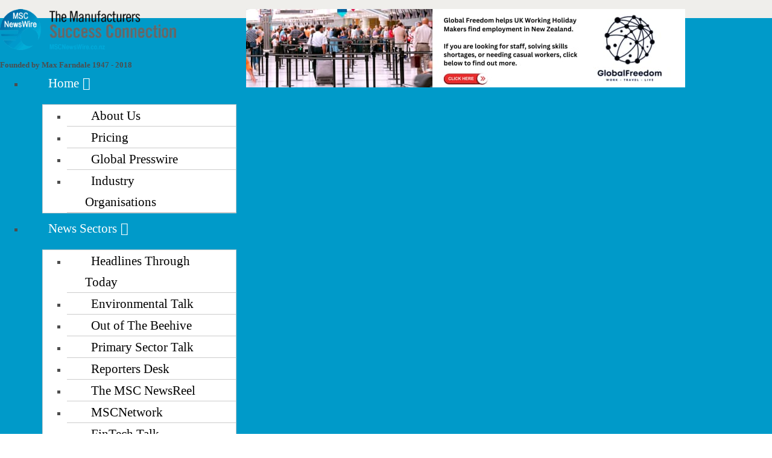

--- FILE ---
content_type: text/html; charset=utf-8
request_url: https://www.mscnewswire.co.nz/news-sectors/news-talk/item/15946-acting-pm-peters-upbeat-about-progress-on-us-trade-investment-visas-for-kiwis.html
body_size: 9319
content:
<!DOCTYPE html>
<html prefix="og: http://ogp.me/ns#" xml:lang="en-gb" lang="en-gb"  dir="ltr" class="bootstrap3 itemid-668 com_k2 view-item top_menu_flexible">
<head>
<base href="https://www.mscnewswire.co.nz/news-sectors/news-talk/item/15946-acting-pm-peters-upbeat-about-progress-on-us-trade-investment-visas-for-kiwis.html" />
	<meta http-equiv="content-type" content="text/html; charset=utf-8" />
	<meta name="keywords" content="Trade,news talk" />
	<meta name="robots" content="max-image-preview:large" />
	<meta property="og:url" content="https://www.mscnewswire.co.nz/news-sectors/news-talk/item/15946-acting-pm-peters-upbeat-about-progress-on-us-trade-investment-visas-for-kiwis.html" />
	<meta property="og:type" content="article" />
	<meta property="og:title" content="Acting PM Peters upbeat about progress on US trade, investment visas for Kiwis - MSC NewsWire" />
	<meta property="og:description" content="Acting Prime Minister Winston Peters welcomed a green light from the US Congress making it easier for New Zealanders seeking to trade or invest in the..." />
	<meta name="viewport" content="width=device-width, initial-scale=1.0" />
	<meta name="description" content="Acting Prime Minister Winston Peters welcomed a green light from the US Congress making it easier for New Zealanders seeking to trade or invest in the..." />
	<title>Acting PM Peters upbeat about progress on US trade, investment visas for Kiwis - MSC NewsWire</title>
	<link href="/news-sectors/news-talk/item/15946-acting-pm-peters-upbeat-about-progress-on-us-trade-investment-visas-for-kiwis.html" rel="canonical" />
	<link href="/templates/msc/favicon.ico" rel="shortcut icon" type="image/vnd.microsoft.icon" />
	<link href="https://cdnjs.cloudflare.com/ajax/libs/magnific-popup.js/1.1.0/magnific-popup.min.css" rel="stylesheet" type="text/css" />
	<link href="https://cdnjs.cloudflare.com/ajax/libs/simple-line-icons/2.4.1/css/simple-line-icons.min.css" rel="stylesheet" type="text/css" />
	<link href="/components/com_k2/css/k2.css?v=2.16" rel="stylesheet" type="text/css" />
	<link href="https://www.mscnewswire.co.nz/modules/mod_datetime/tmpl/default.min.css" rel="stylesheet" type="text/css" />
	<link href="/plugins/system/yjsg/assets/css/font-awesome.min.css" rel="stylesheet" type="text/css" />
	<link href="/templates/msc/css_compiled/bootstrap-blue.css" rel="stylesheet" type="text/css" />
	<link href="/plugins/system/yjsg/assets/css/template.css" rel="stylesheet" type="text/css" />
	<link href="/plugins/system/yjsg/assets/css/yjsgmenus.css" rel="stylesheet" type="text/css" />
	<link href="/templates/msc/css/layout.css" rel="stylesheet" type="text/css" />
	<link href="/templates/msc/css/blue.css" rel="stylesheet" type="text/css" />
	<link href="/plugins/system/yjsg/assets/css/yjresponsive.css" rel="stylesheet" type="text/css" />
	<link href="/templates/msc/css/custom_responsive.css" rel="stylesheet" type="text/css" />
	<link href="/templates/msc/css/custom.css" rel="stylesheet" type="text/css" />
	<style type="text/css">

                        /* K2 - Magnific Popup Overrides */
                        .mfp-iframe-holder {padding:10px;}
                        .mfp-iframe-holder .mfp-content {max-width:100%;width:100%;height:100%;}
                        .mfp-iframe-scaler iframe {background:#fff;padding:10px;box-sizing:border-box;box-shadow:none;}
                    body{font-size:16px;}#logo,#logoholder{width:346px;height:80px;}.yjsgsitew{width:1200px;}#midblock{width:70%;}#rightblock{width:30%;}{width:30%;}#logo{background: url(https://www.mscnewswire.co.nz/images/logo_MSCbanner.png)  no-repeat 0px 0px; !important;}ul.yjsgmenu div.ulholder ul{width:280px;}ul.yjsgmenu ul div.ulholder{left:100%;}ul.yjsgmenu ul.level1,ul.yjsgmenu.megadropline ul.level2{margin-top:10px;}ul.yjsgmenu ul ul {margin-left:10px;}
.yjsgrtl ul.yjsgmenu ul ul {margin-right:10px;}body,h1,h2,h3,h4,h5,h6,.article_title,.module_title,.pagetitle,p,li,a,#fw-feed-items .fw-feed-item-title, .allmode-6items .allmode-name{font-family:Georgia, Serif;}a,.highlight,[class*='facolor'].fa:before,#features-tabs .yjsgShortcodeTabs li.active a,.eximium-list li a:hover,.yjsgmenu li a:hover{color:#009ac9;}.yjsg1,.eximium-intro .fa-border,#features-tabs .yjsgShortcodeTabs li a,[class*='yjsg-button-color']{background:#009ac9;}::selection{background:#009ac9;}::-moz-selection{background:#009ac9;}.eximium-intro .fa-border:after{border-color:#009ac9 transparent;}#features-tabs .yjsgShortcodeTabs{border-color:#009ac9;}a:focus,a:hover,.yjsg1 a:hover{color:#005f7d;}[class*='yjsg-button-color']:hover{background:#007396;}[class*='yjsg-button-color']{background:#009ac9;}[class*='yjsg-button-color']:hover{background:#0086b0;}#typosticky.yjsg-sticky.fixed{max-width:1200px;margin:0 auto;padding:15px;}.yjsg-sub-heading,.yjsg-sticky-menu a.active-scroll,[data-sticky-block] a.active-scroll:before{border-color:#009ac9;}[class*='facolor'].fa:before{color:#009ac9;}#header1.yjsgxhtml{float:left;width:30%;}#header3.yjsgxhtml{float:right;width:66%;}#user21.yjsgxhtml{width:100.00%;}.mod_datetime {line-height: 0.8em;}
	</style>
	<script type="application/json" class="joomla-script-options new">{"csrf.token":"737697cf9ecd5e2d273b6c28d75ee147","system.paths":{"root":"","base":""}}</script>
	<script src="/media/jui/js/jquery.min.js?2f1eeaaa2294b949a135c6eac449c667" type="text/javascript"></script>
	<script src="/media/jui/js/jquery-noconflict.js?2f1eeaaa2294b949a135c6eac449c667" type="text/javascript"></script>
	<script src="/media/jui/js/jquery-migrate.min.js?2f1eeaaa2294b949a135c6eac449c667" type="text/javascript"></script>
	<script src="https://cdnjs.cloudflare.com/ajax/libs/magnific-popup.js/1.1.0/jquery.magnific-popup.min.js" type="text/javascript"></script>
	<script src="/media/k2/assets/js/k2.frontend.js?v=2.16&sitepath=/" type="text/javascript"></script>
	<script src="/media/system/js/mootools-core.js?2f1eeaaa2294b949a135c6eac449c667" type="text/javascript"></script>
	<script src="/media/system/js/core.js?2f1eeaaa2294b949a135c6eac449c667" type="text/javascript"></script>
	<script src="/media/system/js/mootools-more.js?2f1eeaaa2294b949a135c6eac449c667" type="text/javascript"></script>
	<script src="/plugins/system/yjsg/assets/src/yjsg.jquicustom.min.js" type="text/javascript"></script>
	<script src="/plugins/system/yjsg/assets/bootstrap3/js/bootstrap.min.js" type="text/javascript"></script>
	<script src="/plugins/system/yjsg/assets/src/yjsg.site.plugins.js" type="text/javascript"></script>
	<script src="/plugins/system/yjsg/assets/src/yjsg.site.js" type="text/javascript"></script>
	<script src="/plugins/system/yjsg/assets/src/yjsg.responsive.js" type="text/javascript"></script>
	<script src="/plugins/system/yjsg/assets/src/magnific/yjsg.magnific.popup.min.js" type="text/javascript"></script>
	<script src="https://www.mscnewswire.co.nz/modules/mod_datetime/assets/js/dayjs.min.js" type="text/javascript"></script>
	<script src="https://www.mscnewswire.co.nz/modules/mod_datetime/assets/js/dayjs_plugin_utc.min.js" type="text/javascript"></script>
	<script src="https://www.mscnewswire.co.nz/modules/mod_datetime/assets/js/dayjs_plugin_timezone.min.js" type="text/javascript"></script>
	<script src="https://www.mscnewswire.co.nz/modules/mod_datetime/assets/js/locales/en.js" type="text/javascript"></script>
	<script type="text/javascript">
document.addEventListener('DOMContentLoaded', function () {
    // Assuming you've included dayjs and the Greek locale already
    dayjs.locale(`en`);
    dayjs.extend(dayjs_plugin_utc);
    dayjs.extend(dayjs_plugin_timezone);

    // DATE
    const mod_dateElement = document.getElementById(`mod_date_js_615`);

    function modUpdateDate() {
        const currentDate = dayjs()
            .tz(`Pacific/Auckland`)
            .format(`dddd, D MMMM YYYY`); // YYYY-MM-DD HH:mm:ss
        mod_dateElement.textContent = currentDate;
    }

    // Update the time immediately upon script load
    modUpdateDate();

    // Then update it every second (1000 milliseconds)
    setInterval(modUpdateDate, 1000);
});
	</script>
	<link rel="apple-touch-icon" sizes="57x57" href="/templates/msc/images/system/appleicons/apple-icon-57x57.png" />
	<link rel="apple-touch-icon" sizes="72x72" href="/templates/msc/images/system/appleicons/apple-icon-72x72.png" />
	<link rel="apple-touch-icon" sizes="114x114" href="/templates/msc/images/system/appleicons/apple-icon-114x114.png" />
	<link rel="apple-touch-icon" sizes="144x144" href="/templates/msc/images/system/appleicons/apple-icon-144x144.png" />
<link href="//cdn-images.mailchimp.com/embedcode/classic-10_7.css" rel="stylesheet" type="text/css">	<!-- Google tag (gtag.js) -->
		<script async src="https://www.googletagmanager.com/gtag/js?id=G-RBV8M4X2D5"></script>
		<script>
		  window.dataLayer = window.dataLayer || [];
		  function gtag(){dataLayer.push(arguments);}
		  gtag('js', new Date());
		
		  gtag('config', 'G-RBV8M4X2D5');
		</script>
</head>
<body id="stylefont" class="yjsgbody style_blue yjsgbr-chrome">
	<div class="top_bg">
	<div id="centertop" class="centered yjsgsitew">
				 <!--header-->
<div id="header" class="inside-container">
  <div id="yjsgheadergrid" class="yjsg_grid yjsgheadergw"><div id="header1" class="yjsgxhtml first_mod"><div class="yjsquare modid621"><div class="yjsquare_in"><p><a href="/"><img src="/images/logo_MSCbanner.png" alt="MSC NewsWire" width="292" height="68" /></a></p></div></div>
<div class="mod_datetime mod_datetime_615">
    <strong>Founded by Max Farndale 1947 - 2018</strong><br>                                <span class="mod_date" id="mod_date_js_615"></span>
                                            </div></div><div id="header3" class="yjsgxhtml lastModule"><div class="yjsquare modid872"><div class="yjsquare_in"><!-- iSystems Ad Server Asynchronous JS Tag - Generated with Revive Adserver v4.1.4 -->
<ins data-revive-zoneid="7" data-revive-target="_blank" data-revive-id="8e3e0ebb5bc4c7df9b1314f508f3de3e"></ins>
<script async src="//ads.isystems.co.nz/adserver/www/delivery/asyncjs.php"></script></div></div></div></div></div>
  <!-- end header -->
	</div>
		<!--top menu-->
    <div id="topmenu_holder" class="yjsgmega">
      <div class="yjsg-menu top_menu yjsgsitew inside-container">
          <div id="horiznav" class="horiznav"><ul class="yjsgmenu megadropdown">
	<li class="haschild item160 level0 first"><span class="child"><a class="yjanchor  first" href="/"><span class="yjm_has_none"><span class="yjm_title">Home</span></span></a></span><div class="ulholder level1 nogroup"><ul class="subul_main level1 nogroup"><li class="item166 level1 first"><span class="mymarg"><a class="yjanchor  first" href="/about-us.html"><span class="yjm_has_none"><span class="yjm_title">About Us</span></span></a></span></li><li class="item168 level1"><span class="mymarg"><a class="yjanchor " href="/pricing.html"><span class="yjm_has_none"><span class="yjm_title">Pricing</span></span></a></span></li><li class="item161 level1"><span class="mymarg"><a class="yjanchor " href="/ein-presswire.html"><span class="yjm_has_none"><span class="yjm_title">Global Presswire</span></span></a></span></li><li class="item163 level1 lilast"><span class="mymarg"><a class="yjanchor last" href="/industry-organisations.html"><span class="yjm_has_none"><span class="yjm_title">Industry Organisations</span></span></a></span></li></ul></div></li><li class=" active haschild item532 level0"><span class="child"><a class="yjanchor  activepath " href="/news-sectors.html"><span class="yjm_has_none"><span class="yjm_title">News Sectors</span></span></a></span><div class="ulholder level1 nogroup"><ul class="subul_main level1 nogroup"><li class="item544 level1 first"><span class="mymarg"><a class="yjanchor  first" href="/news-sectors/headlines-through-today.html"><span class="yjm_has_none"><span class="yjm_title">Headlines Through Today</span></span></a></span></li><li class="item553 level1"><span class="mymarg"><a class="yjanchor " href="/news-sectors/environmental.html"><span class="yjm_has_none"><span class="yjm_title">Environmental Talk</span></span></a></span></li><li class="item412 level1"><span class="mymarg"><a class="yjanchor " href="/news-sectors/out-of-the-beehive.html"><span class="yjm_has_none"><span class="yjm_title">Out of The Beehive</span></span></a></span></li><li class="item549 level1"><span class="mymarg"><a class="yjanchor " href="/news-sectors/primary-sector-talk.html"><span class="yjm_has_none"><span class="yjm_title">Primary Sector Talk</span></span></a></span></li><li class="item398 level1"><span class="mymarg"><a class="yjanchor " href="/news-sectors/reporters-desk.html"><span class="yjm_has_none"><span class="yjm_title">Reporters Desk</span></span></a></span></li><li class="item616 level1"><span class="mymarg"><a class="yjanchor " href="/news-sectors/the-msc-newsreel.html"><span class="yjm_has_none"><span class="yjm_title">The MSC NewsReel</span></span></a></span></li><li class="item741 level1"><span class="mymarg"><a class="yjanchor " href="/news-sectors/mscnetwork.html"><span class="yjm_has_none"><span class="yjm_title">MSCNetwork</span></span></a></span></li><li class="item614 level1"><span class="mymarg"><a class="yjanchor " href="/news-sectors/fintech-talk.html"><span class="yjm_has_none"><span class="yjm_title">FinTech Talk</span></span></a></span></li><li class="item642 level1"><span class="mymarg"><a class="yjanchor " href="/news-sectors/the-factoryfloor-newsreel.html"><span class="yjm_has_none"><span class="yjm_title">The FactoryFloor Newsreel</span></span></a></span></li><li class="item667 level1"><span class="mymarg"><a class="yjanchor " href="/news-sectors/trade-talk.html"><span class="yjm_has_none"><span class="yjm_title">Trade Talk</span></span></a></span></li><li id="current" class=" active item668 level1"><span class="mymarg"><a class="yjanchor  activepath " href="/news-sectors/news-talk.html"><span class="yjm_has_none"><span class="yjm_title">News Talk</span></span></a></span></li><li class="item669 level1"><span class="mymarg"><a class="yjanchor " href="/news-sectors/industry-talk.html"><span class="yjm_has_none"><span class="yjm_title">Industry Talk</span></span></a></span></li><li class="item740 level1"><span class="mymarg"><a class="yjanchor " href="/news-sectors/technology-talk.html"><span class="yjm_has_none"><span class="yjm_title">Technology Talk</span></span></a></span></li><li class="item684 level1"><span class="mymarg"><a class="yjanchor " href="/news-sectors/blockchain.html"><span class="yjm_has_none"><span class="yjm_title">Blockchain</span></span></a></span></li><li class="item736 level1"><span class="mymarg"><a class="yjanchor " href="/news-sectors/highlighted.html"><span class="yjm_has_none"><span class="yjm_title">Highlighted</span></span></a></span></li><li class="haschild item739 level1"><span class="child subparent"><a class="yjanchor  grouptitle" href="/news-sectors/the-traveldesk.html"><span class="yjm_has_none"><span class="yjm_title">The TravelDesk</span></span></a></span><div class="ulholder level2 nogroup"><ul class="subul_main level2 nogroup"><li class="item762 level2 first"><span class="mymarg"><a class="yjanchor  first" href="/news-sectors/the-traveldesk/travelmedia.html"><span class="yjm_has_none"><span class="yjm_title">TravelMedia</span></span></a></span></li><li class="item753 level2"><span class="mymarg"><a class="yjanchor " href="/news-sectors/the-traveldesk/sporting-tours.html"><span class="yjm_has_none"><span class="yjm_title">Sporting Tours</span></span></a></span></li><li class="item754 level2"><span class="mymarg"><a class="yjanchor " href="/news-sectors/the-traveldesk/holidays-tours-events.html"><span class="yjm_has_none"><span class="yjm_title">Holidays Tours Events + More</span></span></a></span></li><li class="item764 level2"><span class="mymarg"><a class="yjanchor " href="/news-sectors/the-traveldesk/airfares.html"><span class="yjm_has_none"><span class="yjm_title">Airfares</span></span></a></span></li><li class="item757 level2"><span class="mymarg"><a class="yjanchor " href="/?Itemid=757"><span class="yjm_has_none"><span class="yjm_title">Travel Enquiry Form</span></span></a></span></li><li class="item636 level2 lilast"><span class="mymarg"><a class="yjanchor last" href="/news-sectors/the-traveldesk/travelbits.html"><span class="yjm_has_none"><span class="yjm_title">TravelBits</span></span></a></span></li></ul></div></li><li class="item683 level1"><span class="mymarg"><a class="yjanchor " href="/news-sectors/travel-updates.html"><span class="yjm_has_none"><span class="yjm_title">Travel Updates</span></span></a></span></li><li class="item641 level1"><span class="mymarg"><a class="yjanchor " href="/news-sectors/the-msc-traveldesk-newsreel.html"><span class="yjm_has_none"><span class="yjm_title">The MSC TravelDesk Newsreel</span></span></a></span></li><li class="item543 level1"><span class="mymarg"><a class="yjanchor " href="/news-sectors/travel-talk.html"><span class="yjm_has_none"><span class="yjm_title">Travel Talk</span></span></a></span></li><li class="item685 level1"><span class="mymarg"><a class="yjanchor " href="/news-sectors/travel-time.html"><span class="yjm_has_none"><span class="yjm_title">Travel Time</span></span></a></span></li><li class="item502 level1"><span class="mymarg"><a class="yjanchor " href="/news-sectors/the-bottom-line.html"><span class="yjm_has_none"><span class="yjm_title">The Bottom Line</span></span></a></span></li><li class="item752 level1"><span class="mymarg"><a class="yjanchor " href="/news-sectors/regional.html"><span class="yjm_has_none"><span class="yjm_title">Regional News</span></span></a></span></li><li class="item770 level1"><span class="mymarg"><a class="yjanchor " href="/?Itemid=770"><span class="yjm_has_none"><span class="yjm_title">News to Run Advice Form</span></span></a></span></li><li class="item772 level1"><span class="mymarg"><a class="yjanchor " href="/news-sectors/world-news.html"><span class="yjm_has_none"><span class="yjm_title">World News</span></span></a></span></li><li class="item786 level1"><span class="mymarg"><a class="yjanchor " href="/news-sectors/newsdirect.html"><span class="yjm_has_none"><span class="yjm_title">NewsDIRECT</span></span></a></span></li><li class="item788 level1"><span class="mymarg"><a class="yjanchor " href="/news-sectors/mscvoxpops.html"><span class="yjm_has_none"><span class="yjm_title">MSCVoxPops</span></span></a></span></li><li class="item810 level1 lilast"><span class="mymarg"><a class="yjanchor last" href="/news-sectors/press-releases.html"><span class="yjm_has_none"><span class="yjm_title">Press Releases</span></span></a></span></li></ul></div></li><li class="item841 level0"><a class="yjanchor " href="https://www.nationalpressclub.org.nz/" target="_blank" ><span class="yjm_has_none"><span class="yjm_title">National Press Club</span></span></a></li><li class="item119 level0"><a class="yjanchor " href="https://www.nationalpressclub.org.nz/contact-us" target="_blank" ><span class="yjm_has_none"><span class="yjm_title">Contact Us</span></span></a></li></ul></div>
      </div>
  </div>
  <!-- end top menu -->
        </div>
							<!-- end centartop-->
	<div id="centerbottom" class="centered yjsgsitew">
		<!--MAIN LAYOUT HOLDER -->
<div id="holder" class="holders">
	<!-- messages -->
	<div class="yjsg-system-msg inside-container">
		
	</div>
	<!-- end messages -->
			<!-- MID BLOCK -->
	<div id="midblock" class="sidebars sidebar-main">
									<!-- component -->
			<div class="inside-container">
				

<!-- Start K2 Item Layout -->
<span id="startOfPageId15946"></span>

<div id="k2Container" class="itemView">
    <!-- Plugins: BeforeDisplay -->
    
    <!-- K2 Plugins: K2BeforeDisplay -->
    
    <div class="itemHeader">
        
                <!-- Item title -->
        <h2 class="itemTitle">
            
            Acting PM Peters upbeat about progress on US trade, investment visas for Kiwis
                    </h2>
        
            </div>

    <!-- Plugins: AfterDisplayTitle -->
    
    <!-- K2 Plugins: K2AfterDisplayTitle -->
    
        <div class="itemToolbar">
        <ul>
                        <!-- Font Resizer -->
            <li>
                <span class="itemTextResizerTitle">font size</span>
                <a href="#" id="fontDecrease">
                    <span>decrease font size</span>
                </a>
                <a href="#" id="fontIncrease">
                    <span>increase font size</span>
                </a>
            </li>
            
                        <!-- Print Button -->
            <li>
                <a class="itemPrintLink" rel="nofollow" href="/news-sectors/news-talk/item/15946-acting-pm-peters-upbeat-about-progress-on-us-trade-investment-visas-for-kiwis.html?tmpl=component&amp;print=1" onclick="window.open(this.href,'printWindow','width=900,height=600,location=no,menubar=no,resizable=yes,scrollbars=yes'); return false;">
                    <span>Print</span>
                </a>
            </li>
            
                        <!-- Email Button -->
            <li>
                <a class="itemEmailLink" rel="nofollow" href="/component/mailto/?tmpl=component&amp;template=msc&amp;link=d86cdbd6e2e265bea6b7b1e2e9903330d6a48b24" onclick="window.open(this.href,'emailWindow','width=400,height=350,location=no,menubar=no,resizable=no,scrollbars=no'); return false;">
                    <span>Email</span>
                </a>
            </li>
            
                        <!-- Item Social Button -->
            <li>
                <script type="text/javascript">var switchTo5x=true;</script>
<script type="text/javascript" src="http://w.sharethis.com/button/buttons.js"></script>
<script type="text/javascript" src="http://s.sharethis.com/loader.js"></script>
<script type="text/javascript">stLight.options({publisher: "be16313d-410c-41e3-b3fa-324834391763", doNotHash: false, doNotCopy: false, hashAddressBar: false});</script>
<script>
var options={ "publisher": "be16313d-410c-41e3-b3fa-324834391763", "position": "left", "ad": { "visible": false, "openDelay": 5, "closeDelay": 0}, "chicklets": { "items": ["facebook", "twitter", "linkedin", "googleplus", "email", "sharethis"]}};
var st_hover_widget = new sharethis.widgets.hoverbuttons(options);
</script>            </li>
            
            
            
                    </ul>
        <div class="clr"></div>
    </div>
    
    
    <div class="itemBody">
        <!-- Plugins: BeforeDisplayContent -->
        
        <!-- K2 Plugins: K2BeforeDisplayContent -->
        
        
        
        <!-- Item text -->
        <div class="itemFullText">
            <p>Acting Prime Minister Winston Peters welcomed a green light from the US Congress making it easier for New Zealanders seeking to trade or invest in the world's biggest economy</p>
<p></p>        </div>

        
        <div class="clr"></div>

                <!-- Item extra fields -->
        <div class="itemExtraFields">
            <h3></h3>
            <ul>
                                                <li class="odd typeLink group3 aliasFullReleaseURL">
                                        <span class="itemExtraFieldsLabel">Source/ReadMore:</span>
                    <span class="itemExtraFieldsValue"><a href="http://www.sharechat.co.nz/article/c4065714/acting-pm-peters-upbeat-about-progress-on-us-trade-investment-visas-for-kiwis.html" target="_blank">Sharechat</a></span>
                                    </li>
                                            </ul>
            <div class="clr"></div>
        </div>
        
        
        <!-- Plugins: AfterDisplayContent -->
        
        <!-- K2 Plugins: K2AfterDisplayContent -->
        
        <div class="clr"></div>
    </div>

        <!-- Social sharing -->
    <div class="itemSocialSharing">
        
                <!-- Facebook Button -->
        <div class="itemFacebookButton">
            <div id="fb-root"></div>
            <script async defer crossorigin="anonymous" src="https://connect.facebook.net/en_GB/sdk.js#xfbml=1&version=v3.3"></script>
            <div class="fb-like" data-href="https://www.mscnewswire.co.nz/news-sectors/news-talk/item/15946-acting-pm-peters-upbeat-about-progress-on-us-trade-investment-visas-for-kiwis.html" data-width="160" data-layout="button_count" data-action="like" data-size="small" data-show-faces="false" data-share="true"></div>
        </div>
        
        
        <div class="clr"></div>
    </div>
    
        <div class="itemLinks">
                <!-- Item category -->
        <div class="itemCategory">
            <span>Published in</span>
            <a href="/news-sectors/news-talk/itemlist/category/205-trade.html">TRADE</a>
        </div>
        
                <!-- Item tags -->
        <div class="itemTagsBlock">
            <span>Tagged under</span>
            <ul class="itemTags">
                                <li><a href="/news-sectors/news-talk/itemlist/tag/Trade.html">Trade</a></li>
                                <li><a href="/news-sectors/news-talk.html">news talk</a></li>
                            </ul>
            <div class="clr"></div>
        </div>
        
        
        <div class="clr"></div>
    </div>
    
    
        
            <!-- Related items by tag -->
    <div class="itemRelated">
        <h3>Related items</h3>
        <ul>
                        <li class="even">
                                <a class="itemRelTitle" href="/news-sectors/news-talk/item/19156-sir-bill-english-to-be-honoured-by-victoria-university-of-wellington.html">Sir Bill English to be honoured by Victoria University of Wellington</a>
                
                
                
                
                
                
                
                            </li>
                        <li class="odd">
                                <a class="itemRelTitle" href="/news-sectors/news-talk/item/19155-higher-bank-capital-better-for-banking-system-and-nz.html">Higher bank capital better for banking system and NZ</a>
                
                
                
                
                
                
                
                            </li>
                        <li class="even">
                                <a class="itemRelTitle" href="/news-sectors/news-talk/item/19148-plastics-industry-helps-designers-create-easy-to-recycle-packaging.html">Plastics industry helps designers create easy-to-recycle packaging</a>
                
                
                
                
                
                
                
                            </li>
                        <li class="odd">
                                <a class="itemRelTitle" href="/news-sectors/news-talk/item/19145-great-barrier-unhappy-with-auckland-s-marine-sludge-plan.html">Great Barrier unhappy with Auckland’s marine sludge plan</a>
                
                
                
                
                
                
                
                            </li>
                        <li class="even">
                                <a class="itemRelTitle" href="/news-sectors/news-talk/item/19144-xe-update-friday-30-november-2018.html">XE Update Friday 30 November, 2018</a>
                
                
                
                
                
                
                
                            </li>
                        <li class="clr"></li>
        </ul>
        <div class="clr"></div>
    </div>
    
    <div class="clr"></div>

    
    
            <!-- Item navigation -->
    <div class="itemNavigation">
        <span class="itemNavigationTitle">More in this category:</span>

                <a class="itemPrevious" href="/news-sectors/news-talk/item/15564-deer-velvet-looking-good-in-asia.html">&laquo; Deer velvet looking good in Asia</a>
        
                <a class="itemNext" href="/news-sectors/news-talk/item/16051-how-sentiment-in-latin-america-could-help-nz-trade.html">How sentiment in Latin America could help NZ trade &raquo;</a>
            </div>
    
    <!-- Plugins: AfterDisplay -->
    
    <!-- K2 Plugins: K2AfterDisplay -->
    
    
    
        <div class="itemBackToTop">
        <a class="k2Anchor" href="/news-sectors/news-talk/item/15946-acting-pm-peters-upbeat-about-progress-on-us-trade-investment-visas-for-kiwis.html#startOfPageId15946">
            back to top        </a>
    </div>
    
    <div class="clr"></div>
</div>
<!-- End K2 Item Layout -->

<!-- JoomlaWorks "K2" (v2.16) | Learn more about K2 at https://getk2.org -->


			</div>
			<!-- end component -->
								<!-- end mid block inside-container -->
	</div>
	<!-- end mid block div -->
				<!-- right block -->
	<div id="rightblock" class="sidebars">
		<div class="inside-container">
			
<div id="k2ModuleBox150" class="k2SearchBlock">
    <form action="/news-sectors/news-talk/itemlist/search.html" method="get" autocomplete="off" class="k2SearchBlockForm">
        <input type="text" value="Search" name="searchword" class="inputbox" onblur="if (this.value=='') this.value='Search';" onfocus="if (this.value=='Search') this.value='';" />

        
        
        
        
            </form>

    </div>
<div class="yjsquare modid874"><div class="yjsquare_in"><!-- iSystems Ad Server Asynchronous JS Tag --> <ins data-revive-zoneid="8" data-revive-id="8e3e0ebb5bc4c7df9b1314f508f3de3e"></ins>
<script async="async" src="//ads.isystems.co.nz/adserver/www/delivery/asyncjs.php"></script></div></div><div class="yjsquare modid875"><div class="yjsquare_in"><p style="text-align: justify;"><img src="/images/Palace_of_the_Alhambra_Spain.jpg" alt="Palace of the Alhambra Spain" width="250" height="250" /></p>
<p><strong>Palace of the Alhambra, Spain</strong></p>
<p>By: Charles Nathaniel Worsley (1862-1923)</p>
<p>From the collection of Sir Heaton Rhodes</p>
<p>Oil on canvas - 118cm x 162cm</p>
<p>Valued $12,000 - $18,000</p>
<p>Offers invited over $9,000</p>
<p>Contact: &nbsp;Henry Newrick – (+64 ) 27 471 2242</p>
<p><a href="mailto:Henry@HeritageArtNZ.com">Henry@HeritageArtNZ.com</a></p>
<p>&nbsp;</p>
<p style="text-align: justify;"><img src="/images/Mount_Egmont_with_Lake.jpg" alt="Mount Egmont with Lake" width="250" height="250" /></p>
<p><strong>Mount Egmont with Lake&nbsp;</strong></p>
<p>By: John Philemon Backhouse (1845-1908)</p>
<p>Oil on Sea Shell - 13cm x 14cm</p>
<p>Valued $2,000-$3,000</p>
<p>Offers invited over $1,500</p>
<p>Contact: &nbsp;Henry Newrick – (+64 ) 27 471 2242</p>
<p><a href="mailto:Henry@HeritageArtNZ.com">Henry@HeritageArtNZ.com</a></p></div></div>
		</div>
	</div>
	<!-- end right block -->
	</div>
<!-- end holder div -->
			</div>
	<!-- end centerbottom-->
			<div class="yjsg7_out yjsgouts"><div id="yjsg7" class="yjsg_grid yjsgsitew"><div id="user21" class="yjsgxhtml only_mod"><div class="yjsquare modid860"><div class="yjsquare_in"><p><a class="yjscroll" href="#stylefont"><img style="border: 0px none #000000; margin: 0px auto; display: block;" src="/images/backtotop.png" alt="MSC NewsWire is a gathering place for information on the productive sector in New Zealand focusing on Manufacturing, Productive Engineering and Process Manufacturing" /></a></p></div></div>	<table cellspacing="1" cellpadding="0" width="100%">
		<tr>
			<td>
					<table cellpadding="0" cellspacing="0" class="moduletablefootermenu">
			<tr>
			<td>
				<ul class="defaultmenu">
<li class="item-130 lifirst "><a class="afirst" href="/" >Home</a></li><li class="item-124"><a href="/ein-presswire.html" >Global Presswire</a></li><li class="item-125"><a href="/industry-organisations.html" >Industry Organisations</a></li><li class="item-144"><a href="https://www.nationalpressclub.org.nz/" target="_blank" >National Press Club</a></li><li class="item-173"><a href="/disclaimer.html" >Disclaimer</a></li><li class="item-118"><a href="/about-us.html" >About Us</a></li><li class="item-151"><a href="/pricing.html" >Pricing</a></li><li class="item-129 lilast"><a class="alast" href="/sitemap.html" >Sitemap</a></li></ul>			</td>
		</tr>
		</table>
				</td>
		</tr>
	</table>
	</div></div></div>	<div class="footer_out yjsgouts">
	<!-- footer -->
<div id="footer" class="inside-container yjsgsitew">
  <div id="youjoomla">
            <div id="footmod">
            <div class="footer1">Copyright &#169; 2025 MSC NewsWire. All Rights Reserved.</div>
<div class="footer2">Site Built & Hosted by <a href="http://www.isystems.co.nz" target="_blank">iSystems Limited</a></div>

        </div>
	    	<div id="cp">
		<div class="validators"><a class="yjscroll" href="#stylefont">Top</a></div><div class="yjsgcp"></div>			       </div>
  </div>
</div>
<!-- end footer -->
	<script type="text/javascript"> var logo_w = '0'; var site_w = '1200'; var site_f = '16px'; var sp='https://www.mscnewswire.co.nz/'; var tp ='msc'; var compileme =0; var fontc ='msc_35041504143950'; var bootstrapv='bootstrap3'; var yver='3'; var yjsglegacy='0'; var yjsgrtl='2'; var menuanimation='fade';var menuanimationspeed=300; var lgtr = new Object(); lgtr.magnificpopup_close='Close (Esc)'; lgtr.magnificpopup_loading='Loading...'; lgtr.magnificpopup_prev='Previous (Left arrow key)'; lgtr.magnificpopup_next='Next (Right arrow key)'; lgtr.magnificpopup_counter='%curr% of %total%'; lgtr.magnificpopup_errorimage='<a href="/%url%">The image</a> could not be loaded.'; lgtr.magnificpopup_errorajax='<a href="/%url%">The content</a> could not be loaded.'; </script>
    <script>
  (function(i,s,o,g,r,a,m){i['GoogleAnalyticsObject']=r;i[r]=i[r]||function(){
  (i[r].q=i[r].q||[]).push(arguments)},i[r].l=1*new Date();a=s.createElement(o),
  m=s.getElementsByTagName(o)[0];a.async=1;a.src=g;m.parentNode.insertBefore(a,m)
  })(window,document,'script','//www.google-analytics.com/analytics.js','ga');
  ga('create', 'UA-38568655-4', 'auto');
  ga('send', 'pageview');
</script>
	</div>
	<!-- noscript notice -->
<noscript>
<p class="nonscript" style="text-align:center" >
	Your browser does not support JavaScript! Please enable it for maximum experience. Thank you.</p>
</noscript>
<!-- end noscript notice -->
	<div id="mmenu_holder">
  <span class="yjmm_select" id="yjmm_selectid">News Talk</span>
  <select id="mmenu" class="yjstyled">
            <option value="/ein-presswire.html">&nbsp;--Global Presswire</option>
            <option value="/industry-organisations.html">&nbsp;--Industry Organisations</option>
            <option value="/news-sectors.html">&nbsp;News Sectors</option>
            <option value="/news-sectors/headlines-through-today.html">&nbsp;--Headlines Through Today</option>
            <option value="/news-sectors/environmental.html">&nbsp;--Environmental Talk</option>
            <option value="/news-sectors/out-of-the-beehive.html">&nbsp;--Out of The Beehive</option>
            <option value="/news-sectors/primary-sector-talk.html">&nbsp;--Primary Sector Talk</option>
            <option value="/news-sectors/reporters-desk.html">&nbsp;--Reporters Desk</option>
            <option value="/news-sectors/the-msc-newsreel.html">&nbsp;--The MSC NewsReel</option>
            <option value="/news-sectors/mscnetwork.html">&nbsp;--MSCNetwork</option>
            <option value="/news-sectors/fintech-talk.html">&nbsp;--FinTech Talk</option>
            <option value="/news-sectors/the-factoryfloor-newsreel.html">&nbsp;--The FactoryFloor Newsreel</option>
            <option value="/news-sectors/trade-talk.html">&nbsp;--Trade Talk</option>
            <option value="/news-sectors/news-talk.html" selected="selected">&nbsp;--News Talk</option>
            <option value="/news-sectors/industry-talk.html">&nbsp;--Industry Talk</option>
            <option value="/news-sectors/technology-talk.html">&nbsp;--Technology Talk</option>
            <option value="/news-sectors/blockchain.html">&nbsp;--Blockchain</option>
            <option value="/news-sectors/highlighted.html">&nbsp;--Highlighted</option>
            <option value="/news-sectors/the-traveldesk.html">&nbsp;--The TravelDesk</option>
            <option value="/news-sectors/the-traveldesk/travelmedia.html">&nbsp;---TravelMedia</option>
            <option value="/news-sectors/the-traveldesk/sporting-tours.html">&nbsp;---Sporting Tours</option>
            <option value="/news-sectors/the-traveldesk/holidays-tours-events.html">&nbsp;---Holidays Tours Events + More</option>
            <option value="/news-sectors/the-traveldesk/airfares.html">&nbsp;---Airfares</option>
            <option value="/?Itemid=757">&nbsp;---Travel Enquiry Form</option>
            <option value="/news-sectors/the-traveldesk/travelbits.html">&nbsp;---TravelBits</option>
            <option value="/news-sectors/travel-updates.html">&nbsp;--Travel Updates</option>
            <option value="/news-sectors/the-msc-traveldesk-newsreel.html">&nbsp;--The MSC TravelDesk Newsreel</option>
            <option value="/news-sectors/travel-talk.html">&nbsp;--Travel Talk</option>
            <option value="/news-sectors/travel-time.html">&nbsp;--Travel Time</option>
            <option value="/news-sectors/the-bottom-line.html">&nbsp;--The Bottom Line</option>
            <option value="/news-sectors/regional.html">&nbsp;--Regional News</option>
            <option value="/?Itemid=770">&nbsp;--News to Run Advice Form</option>
            <option value="/news-sectors/world-news.html">&nbsp;--World News</option>
            <option value="/news-sectors/newsdirect.html">&nbsp;--NewsDIRECT</option>
            <option value="/news-sectors/mscvoxpops.html">&nbsp;--MSCVoxPops</option>
            <option value="/news-sectors/press-releases.html">&nbsp;--Press Releases</option>
            <option value="https://www.nationalpressclub.org.nz/">&nbsp;National Press Club</option>
            <option value="https://www.nationalpressclub.org.nz/contact-us">&nbsp;Contact Us</option>
        </select>
</div>		
	    <script type='text/javascript' src='//platform-api.sharethis.com/js/sharethis.js#property=58ffcd9e4f5c8200144c7b6f&product=inline-share-buttons' async='async'></script>
	</body>
</html>

--- FILE ---
content_type: text/css
request_url: https://www.mscnewswire.co.nz/templates/msc/css/custom_responsive.css
body_size: 557
content:
 /*======================================================================*\
|| #################################################################### ||
|| # Package - Joomla Template based on YJSimpleGrid Framework          ||
|| # Copyright (C) 2010  Youjoomla.com. All Rights Reserved.            ||
|| # license - PHP files are licensed under  GNU/GPL V2                 ||
|| # license - CSS  - JS - IMAGE files  are Copyrighted material        ||
|| # bound by Proprietary License of Youjoomla.com                      ||
|| # for more information visit http://www.youjoomla.com/license.html   ||
|| # Redistribution and  modification of this software                  ||
|| # is bounded by its licenses                                         ||
|| # websites - http://www.youjoomla.com | http://www.yjsimplegrid.com  ||
|| #################################################################### ||
\*======================================================================*/
 
@media screen and (max-width: 980px) {
/* do something */
#yjsgheadergrid #topmenu_holder, #mmenu_holder, #mmenu, div#topmenu_holder, .yjmm_select, .yjmm_select:after, .yjsgmega, .mmenu_holder, #yjsgheadergrid, .yjsgheadergrid {
	margin-top: 0px;
	margin-bottom: 0px;
	padding-top: 0px;
	padding-bottom: 0px;
	max-height: 100px;
}

div.k2ItemsBlock ul li a.moduleItemTitle {
	font-size: 18pt;
}
}


--- FILE ---
content_type: text/css
request_url: https://www.mscnewswire.co.nz/templates/msc/css/custom.css
body_size: 4665
content:
/**
* custom.css file created by MSC Template
* @package MSCTemplate
* @author Youjoomla.com
* @website Youjoomla.com 
* @copyright	Copyright (c) since 2007 Youjoomla.com.
* @license PHP files are released under GNU/GPL V2 Copyleft License.CSS / LESS / JS / IMAGES are Copyrighted material
**/

body {
	margin-top: 0px;
	color: #4d4d4d;
}

.top_bg, .footer_out, .breadcrumb
{
	background-color: #EFEEEB;
}

.yjsg2_out {
	background-color: transparent;
	padding-top: 2px;
	padding-bottom: 2px;
	}

.holders
{
  padding-top: 5px;
  padding-right: 0px;
  padding-bottom: 5px;
  padding-left: 0px;
}

.yjsg_grid
{
  padding-top: 20px;
  padding-bottom: 20px;
}

#topmenu_holder {
	background-color: #009AC9;
	margin-bottom: 10px;
}

div#yjsg1.yjsg_grid, div#yjsg3.yjsg_grid {
	padding-top: 0px;
	padding-bottom: 0px;
}

div#yjsg2.yjsg_grid {
	padding-top: 5px;
	padding-bottom: 5px;
	text-align: center;
}

div#yjsg3.yjsg_grid {
	padding-bottom: 20px;
}

#yjsgheadergrid #topmenu_holder {
	margin-top: 0px;
	margin-bottom: 0px;
	padding-top: 0px;
	padding-bottom: 0px;
}

.yjsquare, .yjsgModsChrome, .yjplain {
	margin-bottom: 20px;
}

h1, h2, h3, h4, h5, h6, .article_title, .module_title, .pagetitle, div.componentheading {
	color: #0C0056;
}

h1, .ask-a-question-view h1, .manufacturer-details-view h1, h1.article_title, h1.pagetitle, div.componentheading {
	font-size: 200%;
}

h2 {
	font-size: 170%;
}

h3 {
	font-size: 130%;
}

div.catItemHeader h3.catItemTitle {
font-size: 30pt;
line-height: 1.2em;
color: #000000;
}

div.catItemHeader h3.catItemTitle a {color: #000;}

div.catItemReadMore a {
	text-transform: capitalize;
}

p.subheading {
	font-weight: bold;
	color: #009ac9;
}

div.itemIntroText {
    font-size: 100%;
    font-weight: normal;
}

div.itemFullText p, div.itemIntroText p, .mt-ls-field.mfieldtype_coredesc, .mt-ls-field.category, div.listing-desc
{
	/*	font-size: 120%; */
	line-height: 1.4em;
	text-align: justify;
}

div.k2ItemsBlock ul li div.moduleItemIntrotext a.moduleItemImage img {
	margin-bottom: 30px;
}

div.k2ItemsBlock ul li div.moduleItemIntrotext {
	margin-bottom: 30px;
	padding-top: 4px;
	padding-right: 0;
	padding-bottom: 4px;
	padding-left: 0;
}

/* div#rightblock h3, div#rightblock h6, div.bannergroup {
	text-transform: uppercase;
	color: #000000;
	border-top-width: 2px;
	border-top-style: solid;
	border-top-color: #808080;
	padding-top: 2px;
} */

div#rightblock h3.allmode-title {
	border-top-style: none;
	border-right-style: none;
	border-bottom-style: none;
	border-left-style: none;
	text-transform: none;
}

div#rightblock h3, h3.module_title {
	text-align: left;
	text-transform: uppercase;
	color: #666666;
	border-top-width: 2px;
	border-top-style: solid;
	border-top-color: #666666;
	font-size: 90%;
	padding-top: 5px;
}

div#rightblock h6 {
	color: #808080;
	border-top-style: none;
	margin-bottom: 0px;
	padding-bottom: 0px;
}

/* DEFINE MAROON */
.allmode-slider a:hover, .allmode-slider .allmode-info a, .allmode-columns .allmode-text a
{
	color: #800000 !important;
}

.mod_datetime
{
	font-size: 80%;
	line-height: 0.8em;
}

blockquote {
	min-height: 45px;
	font-style: italic;
	padding-left: 60px;
	border-top-style: none;
	border-right-style: none;
	border-bottom-style: none;
	border-left-style: none;
	padding-right: 10px;
	background-image: url(../images/blockquote.png);
	background-repeat: no-repeat;
	background-position: left top;
	font-size: 16px;
	line-height: 1.4em;
	padding-top: 20px;
	margin-top: 20px;
	margin-bottom: 20px;
}

blockquote:before, blockquote:after, q:before, q:after { content: ''; }
blockquote, q { quotes: "" ""; }

cite
{
	font-style: italic;
	text-align: right;
	float: right;
}

li {
	padding-left: 30px;
	line-height: 1.4em;
}

ul {
	list-style-type: square;
}

ol {
	list-style-type: decimal;
}

ul.category-module li {
	padding-left: 0px;
}

ul.defaultmenu li
{
	line-height: 32px;
	display: block;
	list-style-type: none;
}

ul.yjsgmenu li.level0 a {
	color: #FFFFFF;
		font-size: 130%;

}

ul.yjsgmenu li.level0 a:hover, ul.yjsgmenu li.level0 a:target {
	color: #000000;
}

ul.yjsgmenu li.level1 a
{
  color: #000000;
}

.yjsgmenu ul,
.yjsgmenu li.holdsgroup ul ul {
	-webkit-box-shadow:none;
	-khtml-box-shadow:none;
	-moz-box-shadow:none;
	box-shadow:none;
}

ul.yjsgmenu li a span {
	padding-right: 3px;
}

ul.yjsgmenu li a, ul.yjsgmenu.megadropline a.dlevel1a, ul.yjsgmenu.megadropline .cleardropline, ul.yjsgmenu.megadropline .cleardropline {
	padding-right: 10px;
	padding-left: 10px;
	margin-right: 30px;
	}

.yjsgmenu a.activepath, .yjsgmenu a:hover, .yjsgmenu a:focus, .yjsgmenu li:hover > .child a {
	background-color: #009AC9;
}

.breadcrumb > li, li.cw-panel {
	padding-left: 0px;
}

@media only screen and (max-width: 767px) {
	.horiznav {
		display: none;
		}
	}

/* RAXO MODULE CUSTOM STYLING */

/* normal Raxo text */
.rational-white .allmode-text, .allmode-6items .allmode-topitem .allmode-text, .allmode-columns .allmode-item .allmode-text, .allmode-portal .allmode-topitem .allmode-text, .allmode-portal .allmode-text {
	color: #000000;
	font-style: normal;
}

.allmode-text li {
	padding-left: 0px;
}

div.allmode-box.allmode-pagination.voxpop .allmode-text ul {
  list-style-type: none;
}

div.allmode-box.allmode-pagination.voxpop .allmode-text li {
	position: relative;
	margin-bottom: .5em;
	padding-left: 3em;
	padding-bottom: 20px;
	line-height: 1.3em;
	font: normal 12px/18px "Verdana","Arial",sans-serif;
	font-style: normal;
	font-variant-caps: normal;
	font-weight: normal;
	font-stretch: normal;
	font-size: 12px;
	line-height: 18px;
	font-size-adjust: none;
	font-kerning: auto;
	background-color: #EEEEEE;
}

div.allmode-box.allmode-pagination.voxpop .allmode-text li::before {
	content: '';
	position: absolute;
	width: 2.5em;
	height: 40px;
	top: 0;
	left: 0;
	background-image: url(../images/msc_bulletvoxpop.png);
/*	background-size: 2em 3em; */
	background-size: cover;
                -moz-background-size: cover;  /* Firefox 3.6 */
                background-position: center;  /* Internet Explorer 7/8 */
	background-repeat: no-repeat;
	background-position: top;
}

div.allmode-box.allmode-pagination.voxpop .allmode-text li:nth-child(odd) { background: transparent; }

div.k2ItemsBlock ul li a.moduleItemTitle {
	font-size: 30pt;
	line-height: 1.2em;
	color: #000000;
}

div.moduleItemIntrotext p {
	text-indent: 1em;
}

.allmode-list {
	margin-bottom: 20px;
	padding: 0px;
	background-color: #e7e7e7;
	border-radius: 4px;
}

.allmode-list .allmode-item .allmode-text {
	font-size: 14px;
}

/* .allmode-list .allmode-item .allmode-text:before{
	content: "";
	color: #800000;
	font-size: 10px;
	border-left-width: 5px;
	border-left-style: double;
	border-left-color: #800000;
	padding-left: 10px; 
} */

.allmode-list .allmode-items a {color: #800000 !important;}
.allmode-list .allmode-showall {
	background-color: #800000;
	top: -40px;
	font: bold 19px/19px Arial, Helvetica, sans-serif;
	padding: 8px;
	margin-top: 10px;
	margin-bottom: 15px;

}

.allmode-list li.allmode-item {
	background: #F9F9F9;
 }
.allmode-list li.allmode-item:nth-child(odd) {
	background-color: #FFFFFF;
}



.raxo-prime .allmode-name, .raxo-prime .allmode-showall, .raxo-prime .raxo-category {
	background-color: #009AC9;
}

.raxo-prime .raxo-text {
	font-size: 120%;
}

.allmode-slider .allmode-nav {
	display: none;
}

div#header3.yjsg_grid  {
	vertical-align: text-top;
	padding-top: 0px;
	padding-bottom: 0px;
	margin-top: 0px;
	margin-bottom: 0px;
}

.allmode-rational .allmode-name, .allmode-carousel .allmode-name, .allmode-columns .allmode-name, .allmode-pagination .allmode-name, .allmode-newsbreak .allmode-name
{
	margin-right: 0px;
	margin-bottom: -4px;
	margin-left: 0px;
	padding-left: 2px;
	height: 32px;
	font-style: normal;
	font-weight: normal;
	font-size: 14px;
	line-height: 30px;
	font-size-adjust: none;
	font-stretch: normal;
	font-feature-settings: normal;
	font-language-override: normal;
	font-kerning: auto;
	font-synthesis: weight style;
	font-variant-alternates: normal;
	font-variant-caps: normal;
	font-variant-east-asian: normal;
	font-variant-ligatures: normal;
	font-variant-numeric: normal;
	font-variant-position: normal;
	border-top-width: 3px;
	border-top-style: solid;
	border-top-color: #148cd7;
	border-bottom-width: 2px;
	border-bottom-style: solid;
	border-bottom-color: #c8c8c8;
	color: #148cd7;
}

.allmode-newsbreak .allmode-name, .allmode-newsbreak .allmode-title, .allmode-newsbreak .allmode-itemsbox .allmode-date, .allmode-newsbreak a {}

.rational-white .allmode-name, .rational-white .allmode-showall {
    color: #148cd7;
}

.allmode-rational .allmode-info span.allmode-category {
	font-weight: bold;
}

/* START RAXO SLIDER */
.allmode-slider .allmode-itemsbox
{
  border-top-width: 0px;
  }

.allmode-slider .allmode-name
{
	margin-bottom: 0px;
	border-bottom-style: none;
	height: 32px;
	font-style: normal;
	font-weight: bold;
	font-size: 14px;
	padding-top: 0px;
	font-family: inherit;
}

.allmode-slider .allmode-name, .allmode-slider .allmode-name a, .allmode-slider .allmode-name span
{
  font-weight: bold;
}

.allmode-slider .allmode-name, .allmode-slider .owl-dot.active span, .allmode-slider .allmode-readmore a:hover, .allmode-slider .owl-dot.active span, .allmode-slider .owl-dot.active span
{
  border-top-color: #148cd7;
  border-right-color: #148cd7;
  border-bottom-color: #148cd7;
  border-left-color: #148cd7;
}
/* END RAXO SLIDER */

.rational-white
{
  background-color: transparent;
}

.rational-white .allmode-info .allmode-extrafield {
	color: #800000;
	font-weight: bold;
}

h3.allmode-name, .rational-white a, .rational-white .allmode-title, .allmode-slider .allmode-name, .allmode-slider .allmode-name a, .allmode-slider .allmode-name span, .allmode-newsbreak .allmode-name, .allmode-newsbreak .allmode-title, .allmode-newsbreak .allmode-showall
{
  color: #646464;
}

.rational-white .allmode-name a, .allmode-columns h3.allmode-name span, .allmode-newsbreak .allmode-name span
{
	color: #148cd7;
}

.allmode-portal .allmode-name, .allmode-6items .allmode-name, .richbox-5 .page-header, .richbox-6 .page-header, .richbox-peach .page-header, .richbox-orange .page-header, .richbox-grey .page-header, .richbox-red .page-header, .richbox-blue .page-header, .richbox-maroon .page-header, .allmode-rational .allmode-name, .allmode-carousel .allmode-name, .allmode-slider .allmode-name, .allmode-columns .allmode-name, .allmode-newsbreak .allmode-name, .allmode-pagination .allmode-name
{
	text-transform: none;
	font-weight: bold;
}

/* START RAXO COLUMNS */
.allmode-columns .allmode-name
{
  font-weight: bold;
}

.allmode-columns .allmode-topitem .allmode-title {
	margin-left: 0px;
	padding-left: 0px;
	font-weight: normal;
}

allmode-columns h3.allmode-name a, .allmode-columns a, .allmode-columns .allmode-name, .allmode-columns h3.allmode-title a, .allmode-columns .allmode-showall, .allmode-columns .allmode-topitem .allmode-title a, .allmode-newsbreak h3.allmode-name
{
  color: #000000;
}

.allmode-columns .allmode-topitem .allmode-title, .allmode-columns .allmode-topitem .allmode-text
{
	margin-top: 6px;
	margin-right: 4px;
	margin-bottom: 0px;
	margin-left: 4px;
	overflow-x: hidden;
	overflow-y: hidden;
	font-size: 14px;
	line-height: 18px;
	color: #505050;
}

.allmode-columns h3 a {
	font-weight: bold;
}

.allmode-columns, .allmode-columns .allmode-topitem {
	border-top-style: none;
	border-right-style: none;
	border-bottom-style: none;
	border-left-style: none;
	padding-bottom: 0px;
	font-weight: normal;
}

.allmode-columns .allmode-img img {
	border-top-color: #EFEEEB;
	border-right-color: #EFEEEB;
	border-bottom-color: #EFEEEB;
	border-left-color: #EFEEEB;
}

div#header3 .allmode-columns div#header3 .allmode-wrapper
{
  margin-top: 0px;
  margin-bottom: 0px;
}

.allmode-columns .allmode-topitem .allmode-date {
	text-align: left !important;
	font-weight: normal;
}

.allmode-columns .allmode-text a {
	font-weight: bold;
	text-decoration: underline;
}

/* END RAXO COLUMNS */

/* START RAXO PORTAL */
.allmode-portal .allmode-text, .allmode-portal .allmode-title {
	font-size: 12px;
	line-height: 1.4em;
}

.portal-even3 .allmode-topbox
{
/*  width: 30%; */
  border-top-style: none;
  border-right-style: none;
  border-bottom-style: none;
  border-left-style: none;
}

.portal-even3 .allmode-items
{
  display: flex;
  flex-direction: row;
  flex-wrap: wrap;
}

.portal-even3 .allmode-item
{
  flex-direction: column;
  flex-wrap: wrap;
  padding-top: 2%;
  padding-right: 2%;
  padding-bottom: 2%;
  padding-left: 2%;
  width: 46%;
  border-top-style: none;
  border-right-style: none;
  border-bottom-style: none;
  border-left-style: none;
}
/* END RAXO PORTAL */

/* START RAXO 6 ITEMS */
.allmode-6items
{
  margin-bottom: 5px;
  padding-bottom: 5px;
}

.allmode-6items .allmode-item .allmode-title a
{
	font-weight: normal;
}

.allmode-6items .allmode-img img
{
  object-fit: cover;
  width: 50%;
  height: 100px;
}

.allmode-6items .allmode-topbox .allmode-img img
{
  object-fit: cover;
  width: 100%;
  height: 200px;
}
/* END RAXO 6 ITEMS */

.allmode-default .allmode-topitem {
	border-top-style: none;
}

/* START RAXO NEWSBREAK */
.allmode-newsbreak .allmode-odd, .allmode-newsbreak .allmode-odd:hover {
	background-color: transparent;
}

.allmode-newsbreak .allmode-right {
	width: 100%;
}

.allmode-newsbreak .allmode-name {
	background-color: #EFEEEB;
	border-radius: 0px;
	margin-bottom: 10px;
	padding: 0px;
	margin-top: 0px;
	margin-right: 0px;
	margin-left: 0px;
}

.allmode-newsbreak .allmode-name span {
	background-color: transparent;
	padding: 0px;
	border-radius: 3px;
}

.allmode-newsbreak .allmode-item .allmode-title {
	background-image: none;
    margin: 0 0 3px -24px;
    padding-left: 0;
}

.allmode-newsbreak .allmode-name, .allmode-newsbreak .allmode-img a:hover img, .allmode-newsbreak .allmode-even {
    background-color: transparent;
}

.allmode-newsbreak.alerts {
	padding-top: 10px;
	padding-bottom: 10px;
	background-color: #FDF7F7;
}

.allmode-newsbreak .allmode-name.alerts, .allmode-newsbreak.alerts .allmode-img a:hover img, .allmode-newsbreak.alerts .allmode-even, a:hover {
	background-color: transparent;
}

.allmode-newsbreak .allmode-even:hover {background-color: transparent;}

.allmode-newsbreak ul {
	padding-left: 20px;
	padding-top: 10px;
}

.allmode-newsbreak ul li {
	list-style-type: none;
	list-style-image: none;
	list-style-position: outside;
	padding-left: 5px;
	font-size: 120%;
	padding-bottom: 5px;
	color: #000000;
}

.allmode-newsbreak.bullet ul li {
	list-style-type: none;
	list-style-image: url(../images/NewsPaperIcon_170624.png);
}

.allmode-newsbreak p a, .allmode-newsbreak li a {
	color: #000000;
	line-height: 1.2em;
}

.allmode-newsbreak .allmode-info
{
  font-size: 14px;
  line-height: 2em;
}

.allmode-newsbreak .allmode-itemsbox .allmode-date {
	float: left;
	width: 40px;
	margin-top: 6px;
	margin-right: 0;
	margin-bottom: 0;
	margin-left: 0px;
}
/* END RAXO NEWSBREAK */

.greybackground
{
  background-color: #efeeeb;
}

div#rightblock.sidebars .raxo-prime {
	margin-bottom: 24px;
}

/* END RAXO MODULE CUSTOM STYLING */
div.itemExtraFields {
	margin-bottom: 20px;
	padding-top: 8px;
	padding-bottom: 8px;
	border-top-width: 1px;
	border-bottom-width: 1px;
	border-top-style: dotted;
	border-bottom-style: dotted;
	border-top-color: #ddd;
	border-bottom-color: #DDD;
	padding-right: 20px;
	padding-left: 20px;
	background-color: #fafafa;
}

form#ju-form {
	background-repeat: no-repeat;
	background-position: right 100px;
}

.mscnewsadvice form#ju-form {
	background-image: url(../images/msc_maxf.jpg);
}

.msctravelenquiry form#ju-form {
/*	background-image: url(../images/msc_tessa.jpg); */
}

@media (max-width: 767px) {
.mscnewsadvice form#ju-form, .msctravelenquiry form#ju-form {
	background-image: none;
}
}

/* START TAG CLOUD/BLOCK */
div.k2TagCloudBlock, div.k2ArchivesBlock {
	font-weight: normal;
}

div.k2TagCloudBlock {
	font-size: 75%;
	text-transform: uppercase;
}

div.k2TagCloudBlock a, div.k2TagCloudBlock a:hover
{
	margin: 2px;
	-webkit-border-radius: 5px;
	-moz-border-radius: 5px;
	border-radius: 5px;
	padding-top: 3px;
	padding-right: 5px;
	padding-bottom: 3px;
	padding-left: 5px;
}

div.k2TagCloudBlock a {
	color: #FFFFFF;
	background-color: #009ac9;
}
/* TAG CLOUD/BLOCK */

.vacenter a {
	display: none;
}

select.chzn-done {
	text-transform: capitalize;
	margin-bottom: 10px;
	font-weight: normal;
}

ul.expmenu a {
	color: #000000;
		font-weight: normal;
}

ul.expmenu * {
	width: 100%;
}

ul.expmenu > li > div.header
{
	border-bottom-color: #FFFFFF;
	text-transform: uppercase;
}

ul.expmenu li {
	padding-left: 0px;
}

#bs-tags_641 .tag-badge, .badge-info {
	font-weight: normal;
}

div#rightblock div.banneritem {
	padding-bottom: 20px;
	text-align: center;
}

.owl-carousel .owl-item img, .allmode-columns .allmode-topitem .allmode-img img
{
	border: 1px solid #000000;
}

div.banneritem img
{
	border: 1px solid #c3c4c8;
}

div.k2SearchBlock form input.inputbox
{
	width: 100%;
	min-height: 2.5em;
	vertical-align: middle;
	margin-bottom: 20px;
}

.yjsg2_out, .yjsg7_out, div#pathway {
	padding-top: 5px;
	padding-bottom: 5px;
	margin-top: 20px;
}

.yjsg7_out, div#pathway {background-color: transparent;}

.yjsg7_out.yjsg_grid {
	padding-top: 20px;
	padding-bottom: 20px;
	text-align: center;
}

ul.defaultmenu li {
	display: inline-block;
	padding-left: 3px;
	padding-right: 3px;
	text-align: center;
	position: relative;
top: 50%;
transform: translateY(-50%);
}

.defaultmenu li a {
	border-bottom-style: none;
	font-weight: normal;
}

#vvisit_counter629 .vstats_counter, div#rightblock p {
    font-weight: normal;
}

div.k2ArchivesBlock ul li
{
	line-height: 0.5em;
}

.button, .button:hover {
	color: #ffffff;
	background-color: #009ac9;
}

.travelspecials {
	background-repeat: no-repeat;
	background-size: cover;
	background-position: center;
	min-height: 200px;
	}

.airfarespecials {background-image: url(/images/Airfares/tb-w300-h200-crop-int-1d6eb615e614ba74f551fe861368d497.jpg);
}

.cruisespecials {background-image: url(/images/CruisingTitle_180428.jpg);
}

.travelspecials p {
	text-align: center;
	vertical-align: bottom;
	font-size: 130%;
	line-height: 1.0em;
	padding-top: 150px;
}

.travelspecials a, .travelspecials a:hover {
	color: #FFFFFF;
}

/* REMOVE BULLET POINTS FROM MODULES/MENUS */
.yjsg2 li, .yjsgxhtml li {
	list-style-type: none;
}

.defaultmenu li a:before {
	content: "";
}

select, textarea, input[type="text"], input[type="password"], input[type="datetime"], input[type="datetime-local"], input[type="date"], input[type="month"], input[type="time"], input[type="week"], input[type="number"], input[type="email"], input[type="url"], input[type="search"], input[type="tel"], input[type="color"], .uneditable-input {
    height: 30px;
}
/* END REMOVE BULLET POINTS  */

.footer_out
{
	padding-top: 20px;
	padding-bottom: 20px;
}

#footer, #footer a, #footer a:hover
{
	color: #999999;
	font-size: 11px;
	text-decoration: none;
}

#footer div {
	line-height: 1.6em;
}

div#footmod li {
	padding-left: 0px;
}

div#footer a, div#footer a:hover {
/*	color: #FFF; */
	text-decoration: underline;
}

--- FILE ---
content_type: text/plain
request_url: https://www.google-analytics.com/j/collect?v=1&_v=j102&a=1252997154&t=pageview&_s=1&dl=https%3A%2F%2Fwww.mscnewswire.co.nz%2Fnews-sectors%2Fnews-talk%2Fitem%2F15946-acting-pm-peters-upbeat-about-progress-on-us-trade-investment-visas-for-kiwis.html&ul=en-us%40posix&dt=Acting%20PM%20Peters%20upbeat%20about%20progress%20on%20US%20trade%2C%20investment%20visas%20for%20Kiwis%20-%20MSC%20NewsWire&sr=1280x720&vp=1280x720&_u=IADAAEABAAAAACAAI~&jid=1042801805&gjid=1238617466&cid=1777695526.1765824243&tid=UA-38568655-4&_gid=979207906.1765824243&_r=1&_slc=1&z=483092293
body_size: -571
content:
2,cG-RBV8M4X2D5